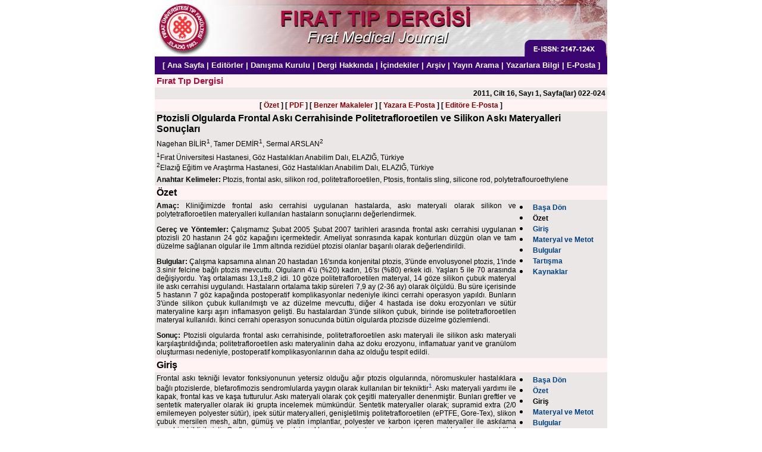

--- FILE ---
content_type: text/html
request_url: https://www.firattipdergisi.com/text.php3?id=668
body_size: 8271
content:
<html>
<head>
  <title>Fırat Tıp Dergisi</title>
  <meta http-equiv="Content-Type" content="text/html; charset=iso-8859-9">
  <meta http-equiv="Content-Type" content="text/html; charset=windows-1254">
  <style type="text/css">
  b          { font-weight: bold;         }
  a          { text-decoration: none      }
  a:hover { text-decoration: underline }
  .head {
    font-family: Arial, Helvetica;
    font-size: 12pt;
    color: #000000;
  }
  .white {
    font-family: Arial, Helvetica;
    font-size: 10pt;
    color: #FFFFFF;
  }
  .blue {
    font-family: Arial, Helvetica;
    font-size: 9pt;
    color: #004080;
  }
  .bigblue {
    font-family: Arial, Helvetica;
    font-size: 11pt;
    color: #004080;
  }
  .red {
    font-family: Arial, Helvetica;
    font-size: 9pt;
    color: maroon;
  }
  .normal, input, p, div {
    font-family: Arial, Helvetica;
    font-size: 9pt;
    color: #000000;
  }
  .gray {
    font-family: Arial, Helvetica;
    color: #A6103E;
  }
  </style>
  <script language="JavaScript">
  <!--
  function openWin(url, width, height) {
    var options = "width=" + width + ",height=" + height + ",";
    options    += "resizable=no,scrollbars=yes,status=yes,";
    options    += "menubar=no,toolbar=no,location=no,directories=no";
    var newWin  = window.open(url, 'newWin', options);
    newWin.focus();
  }
  //-->
  </script>
</head>
<body bgcolor="#ffffff" text="#000000" link="#004080" alink="#004080" vlink="#004080" topmargin="0" leftmargin="0" marginwidth="0" marginheight="0">
<center>
<a name="TOP"></a>
<table border="0" cellspacing="0" cellpadding="0" width="760">
 <tr>
  <td width="402"><img src="images/header1.jpg"></td>
  <td width="348"><img src="images/header2.jpg"></td>
 </tr>
 <tr>
  <td colspan="2" bgcolor="#3B0672" height="30" align="center">
<font class="white"><b>[
<a class="white" href="index.php3">Ana Sayfa</a> |
<a class="white" href="editorial.php3?id=41">Editörler</a> |
<a class="white" href="advisory.php3?id=41">Danışma Kurulu</a> |
<a class="white" href="about.php3?id=41">Dergi Hakkında</a> | 
<a class="white" href="content.php3?id=41">İçindekiler</a> |
<a class="white" href="archive.php3">Arşiv</a> |
<a class="white" href="search.php3">Yayın Arama</a> |
<a class="white" href="instructions.php3?id=41">Yazarlara Bilgi</a> |
<a class="white" href="mailto:info@firattipdergisi.com">E-Posta</a> ]
</td>
 </tr>
</table>
<table border="0" cellspacing="0" cellpadding="3" width="760" bgcolor="#EBE7E6">
  <tr valign="top">
    <td width="100%" colspan="2" align="left" bgcolor="#fff3f3"><font class="gray" style="font-size: 11pt;"><b>Fırat Tıp Dergisi</b></font></td>
  </tr>
      <tr valign="top">
     <td width="100%" colspan="2" align="right"><font class="normal"><b>2011, Cilt 16, Sayı 1, Sayfa(lar) 022-024</b></font></td>
    </tr>
    <tr valign="top">
    <td width="100%" colspan="2" align="center" bgcolor="#fff3f3"><font class="normal"><b>
    [ <a class="red" href="summary.php3?id=668">Özet</a> ] 
    [ <a class="red" href="pdf.php3?id=668">PDF</a> ] 
    [ <a class="red" href="similar.php3?id=668">Benzer Makaleler</a> ] 
    [ <a class="red" href="mailto:nagebil@hotmail.com">Yazara E-Posta</a> ] 
    [ <a class="red" href="mailto:editor@firattipdergisi.com">Editöre E-Posta</a> ]
    </b></font></td>
  </tr>
  <tr valign="top">
    <td width="100%" colspan="2" align="left"><font class="head"><b>Ptozisli Olgularda Frontal Askı Cerrahisinde Politetrafloroetilen ve Silikon Askı Materyalleri Sonuçları</b></font></td>
  </tr>
  <tr valign="top">
    <td width="100%" colspan="2" align="left"><font class="normal">Nagehan BİLİR<sup>1</sup>, Tamer DEMİR<sup>1</sup>, Sermal ARSLAN<sup>2</sup></font></td>
  </tr>
  <tr valign="top">
    <td width="100%" colspan="2" align="left"><font class="normal"><sup>1</sup>Fırat Üniversitesi Hastanesi, Göz Hastalıkları Anabilim Dalı, ELAZIĞ, Türkiye<br><sup>2</sup>Elazığ Eğitim ve Araştırma Hastanesi, Göz Hastalıkları Anabilim Dalı, ELAZIĞ, Türkiye</font></td>
  </tr>
  <tr valign="top">
    <td width="100%" colspan="2" align="left"><font class="normal"><b>Anahtar Kelimeler:</b> Ptozis, frontal askı, silikon rod, politetrafloroetilen, Ptosis, frontalis sling, silicone rod, polytetraflouroethylene</font></td>
  </tr>
  <tr valign="top">
    <td width="100%" colspan="2" align="left" bgcolor="#fff3f3"><a name="SUMMARY"><font class="head"><b>Özet</b></font></td>
  </tr>
  <tr valign="top">
    <td width="525" align="left"><font class="normal"><div align="justify"><b>Amaç:</b> Kliniğimizde frontal askı cerrahisi uygulanan hastalarda, askı materyali olarak silikon ve polytetrafloroetilen materyalleri kullanılan hastaların
sonuçlarını değerlendirmek.<p>
<b>Gereç ve Yöntemler:</b> Çalışmamız Şubat 2005 Şubat 2007 tarihleri arasında frontal askı cerrahisi uygulanan ptozisli 20 hastanın 24 göz kapağını
içermektedir. Ameliyat sonrasında kapak konturları düzgün olan ve tam düzelme sağlanan olgular ile 1mm altında rezidüel ptozisi olanlar başarılı
olarak değerlendirildi.<p>
<b>Bulgular:</b> Çalışma kapsamına alınan 20 hastadan 16'sında konjenital ptozis, 3'ünde envolusyonel ptozis, 1'inde 3.sinir felcine bağlı ptozis mevcuttu.
Olguların 4'ü (%20) kadın, 16'sı (%80) erkek idi. Yaşları 5 ile 70 arasında değişiyordu. Yaş ortalaması 13,1±8,2 idi. 10 göze politetrafloroetilen
materyal, 14 göze silikon çubuk materyal ile askı cerrahisi uygulandı. Hastaların ortalama takip süreleri 7,9 ay (2-36 ay) olarak ölçüldü. Bu süre
içerisinde 5 hastanın 7 göz kapağında postoperatif komplikasyonlar nedeniyle ikinci cerrahi operasyon yapıldı. Bunların 3'ünde silikon çubuk kullanılmıştı
ve az düzelme mevcuttu, diğer 4 hastada ise doku erozyonları ve sütür materyaline karşı aşırı inflamasyon gelişti. Bu hastalardan 3'ünde
silikon çubuk, birinde ise politetrafloroetilen materyal kullanıldı. İkinci cerrahi operasyon sonucunda bütün olgularda ptozisde düzelme gözlemlendi.<p>
<b>Sonuç:</b> Ptozisli olgularda frontal askı cerrahisinde, politetrafloroetilen askı materyali ile silikon askı materyali karşılaştırıldığında; politetrafloroetilen
askı materyalinin daha az doku erozyonu, inflamatuar yanıt ve granülom oluşturması nedeniyle, postoperatif komplikasyonlarının daha az olduğu
tespit edildi.</div></font></td>
    <td width="125" align="left"><li><a class="blue" href="#TOP"><b>Başa Dön</b></a>
<li><font class="normal"><b>Özet</b></font>
<li><a class="blue" href="#INTRODUCTION"><b>Giriş</b></a>
<li><a class="blue" href="#METHODS"><b>Materyal ve Metot</b></a>
<li><a class="blue" href="#RESULTS"><b>Bulgular</b></a>
<li><a class="blue" href="#DISCUSSION"><b>Tartışma</b></a>
<li><a class="blue" href="#REFERENCES"><b>Kaynaklar</b></a>
</td>
  </tr>
  <tr valign="top">
    <td width="100%" colspan="2" align="left" bgcolor="#fff3f3"><a name="INTRODUCTION"><font class="head"><b>Giriş</b></font></td>
  </tr>
  <tr valign="top">
    <td width="525" align="left"><font class="normal"><div align="justify">Frontal askı tekniği levator fonksiyonunun yetersiz olduğu
ağır ptozis olgularında, nöromuskuler hastalıklara bağlı
ptozislerde, blefarofimozis sendromlularda yaygın olarak
kullanılan bir tekniktir<sup><a href="#r1">1</a></sup>. Askı materyali yardımı ile kapak,
frontal kas ve kaşa tutturulur. Askı materyali olarak çok
çeşitli materyaller denenmiştir. Bunları greftler ve sentetik
materyaller olarak iki grupta incelemek mümkündür. Sentetik
materyaller olarak; supramid extra (2/0 emilemeyen polyester
sütür), ipek sütür materyalleri, genişletilmiş politetrafloroetilen
(ePTFE, Gore-Tex), slikon çubuk mersilen mesh,
altın, gümüş ve platin implantlar, polyester ve karbon içeren materyaller ile askılama cerrahisi bildirilmistir. Greft materyali
olarak ise sklera, palmaris longus tendonu, temporal kas
fasiası, umblikal ven, fasia lata, preserve fasia lata,
orbikülaris kası kullanılmaktadır<sup><a href="#r2">2</a></sup><sup>,</sup><sup><a href="#r3">3</a></sup>. Daha önce yapılan
çalışmalarda da belirtildiği gibi otojen fasia lata rekürrens
oranının ve enfeksiyon oranının daha düşük olması nedeniyle
efektif olarak gösterilmiştir<sup><a href="#r4">4</a></sup><sup>,</sup><sup><a href="#r5">5</a></sup>.<p>
Bu çalışmada; kliniğimizde frontal askı cerrahisi uygulanan
hastalarda, askı materyali olarak kullanılan silikon rod
ve politetrafloroetilen materyali postoperatif komplikasyonlar
ve rekürrens açısından araştırmayı amaçladık.</div></font></td>
    <td width="125" align="left"><li><a class="blue" href="#TOP"><b>Başa Dön</b></a>
<li><a class="blue" href="#SUMMARY"><b>Özet</b></a>
<li><font class="normal"><b>Giriş</b></font>
<li><a class="blue" href="#METHODS"><b>Materyal ve Metot</b></a>
<li><a class="blue" href="#RESULTS"><b>Bulgular</b></a>
<li><a class="blue" href="#DISCUSSION"><b>Tartışma</b></a>
<li><a class="blue" href="#REFERENCES"><b>Kaynaklar</b></a>
</td>
  </tr>
  <tr valign="top">
    <td width="100%" colspan="2" align="left" bgcolor="#fff3f3"><a name="METHODS"><font class="head"><b>Materyal ve Metot</b></font></td>
  </tr>
  <tr valign="top">
    <td width="525" align="left"><font class="normal"><div align="justify">Şubat 2005 Şubat 2007 tarihleri arasında ptozis nedeniyle
frontal askı cerrahisi uygulanan 20 hastanın 24 göz kapağı
retrospektif olarak incelendi. İncelenen olgularda yaş, cinsiyet,
tanı, cerrahide kullanılan materyal tarandı. Ameliyat
öncesi tüm olgularda genel göz muayenesi yapıldı. Düzenli
takip edilen hastalar postoperatif 1. gün, 2. hafta, 2. ay, 3. ay,
6. ay, 12. ay, 24. ay, 36. ay da muayene edildiler.<p>
Frontal askı materyali olarak silikon çubuk ve
politetrafloroetilen kullanıldı. Erişkin hastalarda ve sistemik
hastalık nedeniyle genel anesteziyi tolere edemeyenlerde
lokal anestezi altında, çocuklarda ise genel anestezi altında
askı cerrahisi uygulandı. Lokal anestezik olarak 1:100000
epinefrin içeren %2'lik lidokain uygulandı.<p>
Cerrahi teknik olarak Crawford tekniği kullanıldı.
Crawford tekniğinde; Üst göz kapağında, kirpikli kenarın 2-3
mm yukarısından tars ön yüzeyine ulaşan 3 adet horizontal
insizyon yapıldı. Bu insizyonlar yaklaşık 5 mm uzunluğunda,
santralde pupilla hizasında, nazal ve temporalde ise santral
insizyon ile kantuslara eşit uzaklıktaydı. Diğer iki insizyon
kaşın üst kenarı hizasında medial ve lateraldeydi. Bu
insizyonların nazal ve temporal kapak insizyonlarından geçen
vertikal hat üzerinde yerleşmesine özen gösterildi. Alın
insizyonu kaşın yaklaşık 1.5 cm yukarısında ve kaş üzerindeki
iki insizyonu ortalayan düzlemde yapıldı. Bu insizyonlardan
geçirilen askı materyalleri kaş üzerinde ve alındaki
insizyonlarda birbirine bağlanarak kapak düzeyi ayarlandı.
Tüm insizyonlar 6/0 vikril sütür ile kapatıldı.<p>
Tüm ameliyatlardan sonra hastalara antibiyotikli pomad
günde 3 kez ve antibiyotikli damla günde 4 kez, göz kapağına
hidrokortizon asetat pomad günde 2 kez 10 gün süreyle uygulandı.</div></font></td>
    <td width="125" align="left"><li><a class="blue" href="#TOP"><b>Başa Dön</b></a>
<li><a class="blue" href="#SUMMARY"><b>Özet</b></a>
<li><a class="blue" href="#INTRODUCTION"><b>Giriş</b></a>
<li><font class="normal"><b>Materyal ve Metot</b></font>
<li><a class="blue" href="#RESULTS"><b>Bulgular</b></a>
<li><a class="blue" href="#DISCUSSION"><b>Tartışma</b></a>
<li><a class="blue" href="#REFERENCES"><b>Kaynaklar</b></a>
</td>
  </tr>
  <tr valign="top">
    <td width="100%" colspan="2" align="left" bgcolor="#fff3f3"><a name="RESULTS"><font class="head"><b>Bulgular</b></font></td>
  </tr>
  <tr valign="top">
    <td width="525" align="left"><font class="normal"><div align="justify">Olguların 4'ü (%20) kadın 16'sı (%80) erkek hastadan oluşmaktaydı.
Dört hastada bilateral ptozis olduğu için bilateral
cerrahi uygulandı. Yaş ortalamaları 13,1±8,2 ve 5 ile 70 yaş
arasında hasta dağılımı mevcuttu. Yirmi hastadan 16'sında
konjenital ptozis, 3'ünde envolusyonel ptozis, birinde 3.sinir
felcine bağlı ptozis vardı. Yapılan diğer göz muayeneleri
normal olarak değerlendirildi. Frontal askı materyali olarak
silikon çubuk ve politetrafloroetilen kullanıldı. Hastaların
takip süreleri 2 ile 36 ay arasında değişmekteydi.<p>
Çalışma kapsamındaki 10 göz kapağına politetrafloroetilen
materyal yardımı ile askı cerrahisi diğer 14 göz
kapağına ise silikon çubuk yardımı ile askı cerrahisi uygulandı.
Hastalardan 5'inde daha önce ptozis nedeniyle farklı
cerrahi teknikler uygulanmıştı ve bu hastalara revizyon cerrahisi
askı cerrahisi şeklinde uygulandı. Bu hastalardan ikisinin
bilateral gözüne revizyon cerrahisine gerek duyuldu. Yeniden
cerrahiye maruz kalan 7 göz kapağında birinci cerrahiden
sonra farklı komplikasyonlar görülmüştü.<p>
Nüks ptozis ve az düzelme, 3 göz kapağında (%12,5)
gözlemlendi ve hepsinde silikon çubuk ile askı cerrahisi
yapılmıştı. Doku erozyonu, 4 göz kapağında görüldü. Üçü
silikon çubuk (%12,5) ile askı cerrahisi yapılan ve biri
(%4,15) ise politetrafloroetilen materyal ile askı cerrahisi
yapılan hastalardı. Sütür materyaline karşı gelişen aşırı
inflamasyon, doku erozyonuda görülen silikon çubuk kullanılan
3 hastada (%12,5) gözlemlendi. Enfeksiyon, silikon çubuk
uygulanan 2 göz kapağında (%8,3) gözlemlendi. Bu hastalarda silikon çubuk materyale karşı aşırı inflamasyon da
mevcuttu. Granülom oluşumu, 2 göz kapağında görüldü. Bunlarda
askı cerrahi materyali olarak, birinde politetrofloroetilen
(%4,15) ve birinde ise silikon çubuk (%4,15) kullanılmıştı.
Lagoftalmus ve kapak retraksiyonu, politetrafloroetilen askı
materyali kullanılan bir hastada (%4,15) izlendi. İkinci cerrahiyi
geçirdikten sonra hastalarda benzer komplikasyonlar
izlenmedi. Hastalarda kozmetik ve fonksiyonel sıkıntılar
görülmedi.</div></font></td>
    <td width="125" align="left"><li><a class="blue" href="#TOP"><b>Başa Dön</b></a>
<li><a class="blue" href="#SUMMARY"><b>Özet</b></a>
<li><a class="blue" href="#INTRODUCTION"><b>Giriş</b></a>
<li><a class="blue" href="#METHODS"><b>Materyal ve Metot</b></a>
<li><font class="normal"><b>Bulgular</b></font>
<li><a class="blue" href="#DISCUSSION"><b>Tartışma</b></a>
<li><a class="blue" href="#REFERENCES"><b>Kaynaklar</b></a>
</td>
  </tr>
  <tr valign="top">
    <td width="100%" colspan="2" align="left" bgcolor="#fff3f3"><a name="DISCUSSION"><font class="head"><b>Tartışma</b></font></td>
  </tr>
  <tr valign="top">
    <td width="525" align="left"><font class="normal"><div align="justify">Levator fonksiyonunun zayıf olduğu olgularda uygulanan
frontal askılama cerrahisi için otojen fasia lata, banka fasia
latası, silikon çubuk, supramid (4/0 naylon poliflaman sütür),
politetrafloroetilen (gore-tex), mersilen mesh (örgü polyester),
ipek, palmaris longus, ayak extensör tendonu, kas ve
sklera greftleri gibi birçok askı materyalleri kullanılmıştır<sup><a href="#r6">6</a></sup><sup>,</sup><sup><a href="#r7">7</a></sup>. Pek çok materyal kullanılmasına rağmen ideal bir askı
materyalinde görüş birliği sağlanamamıştır. Geçmişten beri
frontal asmada tercih edilen materyal otojen fasia latadır.
Çünkü kozmetik olarak en iyi sonuç veren, en az komplikasyon
ve en az rekürrens oranı elde edilen askı materyalidir.
Wasserman ve arkadaşlarının yaptığı çalışmada frontal
askılamada kullanılan materyaller karşılaştırılmış; ptozis
yineleme oranı otojen fasia lata ile %4.2 bulunurken, banka
fasia latası ile %51.4, monoflament naylon ile %69, örgü
polyester ile %27.3, polipropilen ile %12.5 olarak tespit
edilmiştir. Aynı çalışmada enfeksiyon ve/veya granulom
oranı otojen fasia lata ile %8.3 bulunurken banka fasya latası
ile %5.7, monoflament naylon ile %7.7, örgü polyester ile
%9.1, politetraflouroetilen ile %45.5 olarak saptanmıştır<sup><a href="#r3">3</a></sup>.<p>
Frontal asma ameliyatında otojen fasia lata kullanımı
en güvenilir tetkik gibi görünse de otojen fasia latanın, bacakta
ilave bir cerrahi işlemi, genel anestezi gerektirmesi, bacağın
birçok oftalmik cerrah için alışılmadık bir lokalizasyon
olması, fasia latanın 3 yaş altı çocuklarda yeterli büyüklüğe
ulaşmamış olması, bu metodun dezavantajlarını oluşturmaktadır.
Bununla birlikte günümüzde sentetik materyallere
erişim kolaylığı ve enfeksiyöz hastalık bulaştırma riskinin az
olması nedeniyle sentetik materyal kullanımı fazladır.<p>
Frontal askılamada kullanılan silikon çubuk kolay bulunabilen,
hazır olarak satın alınabilmesi, alın bölgesine
yapılan basit bir girişimle kapak seviyesinin tekrar ayarlanabilmesine
izin vermesi, istenmediği takdirde etraf dokulara
entegre olmadığı için kolaylıkla çıkarılabilmesi nedeniyle
özellikle 3 yaşın altındaki olgularda tercih edilmektedir.
Yüksek elastikiyete sahip silikon çubuklarla yapılan frontal
adeleye askılama cerrahisi ile başarılı bir kapak seviyesi elde
edilirken, olgular kapaklarını kolaylıkla kapatabilmekte ve
korneada açıkta kalma riski, esnekliği bulunmayan fasya lata
ve politetrafloroetilene göre daha az olmaktadır. Ayrıca
Kronik Progresif Oftalmoplejili olgularda, progresyon gösteren
ptozis miktarına göre silikon çubuğun gerginliği rahatlıkla
tekrar ayarlanmaktadır. Silikon ile yapılan çalışmalar az
olmakla birlikte, özellikle kronik progresif eksternal
oftalmopleji (KPEO), III. sinir felci, myastenia gravis, doğumsal
ekstraoküler fibrozis sendromu, zayıf Bell fenomeni
ve 3 yaşın altındaki olgularda tercih edilmiş ve tatminkar
sonuçlar bildirilmiştir<sup><a href="#r8">8</a></sup><sup>,</sup><sup><a href="#r9">9</a></sup>. Ancak bu materyal ile yapılan
çalışmalarda Carter ve ark. %0-31,8 arasında nüks ptozis
olduğunu<sup><a href="#r10">10</a></sup><sup>,</sup> %4-5 oranında silikon çubuğun açığa çıkmasını
ve buna bağlı doku erozyonu olduğunu bildirmiştir. Yine
Ünal ve ark.<sup><a href="#r11">11</a></sup> silikon çubuk ile askılama uyguladıkları gözlerin %61,9'unda başarılı, %14,3'ünde tatminkâr sonuç
elde ederken %23,8'inde nüks ptozis izlediklerini rapor etmişlerdir.
Kliniğimizde de silikon çubuk kullanılan 3 olguda
(%12,5) nüks ptozis ve az düzelme gözlemlenmiştir. Bunu
silikonun elastik olmasına, çevre dokularla bütünleşmemiş
olmasına ve bu nedenle uzun dönemde gevşemesine bağlı
olduğunu düşündük.<p>
Son zamanlarda biyolojik uyumluluğu daha fazla olan,
politetrafloroetilen şeritlerinin askı materyali olarak kullanılması
artmıştır. Çiftçi ve ark. yaptıkları bir çalışmada
politetrafloroetilen çubukları kullanmışlar, bu materyalin
biyolojik uyumu sayesinde frontal kas ile tars arasında direkt
ilişki sağladığını, kozmetik ve fonksiyonel olarak erişkinlerde
başarılı sonuçlar alınabileceğini bildirmişlerdir<sup><a href="#r6">6</a></sup>. Ancak
Wasserman ve ark. politetrafloroetilen kullandıkları olgularda
enfeksiyon ve granülom oluşma oranını diğer askı materyallerinden
4 kat fazla bulmuşlardır. Bunun nedeni tam olarak
belirtilmemiş olmasına rağmen, bunu materyalin çok gözenekli
bir yapıya sahip olması ve neticede bakterilerin
sekestrasyonuna ve proliferasyonuna bağlamışlardır. Bu
nedenle politetrafloroetilen kullanılarak yapılan ameliyatlarda
bütün insizyonların sütür ile kapatılması gerektiğini bildirmişlerdir<sup><a href="#r3">3</a></sup><sup>,</sup><sup><a href="#r11">11</a></sup>. Kliniğimizde yapılan olgular incelendiğinde,
yapılan askı cerrahilerinden politetrafloroetilen materyal
kullanılanlardan sadece birinde (%4,15) granülom oluşumu
gözlemlenmiş olup, enfeksiyon oluşumu hiç gözlemlenmemiştir.
Granülom oluşumu daha önceki çalışmalarda da gösterildiği
gibi politetrafloroetilen materyalin inert olması ve
materyalin dışarı çıkma olasılığının yüksek olmasına bağlandı.
Yine bir gözde (%4,15) lagoftalmus görülmüştür. Bu da
materyalin inert olması ve elastikiyetinin silikon çubuğa göre
daha az olmasına bağlanmıştır. Kliniğimizdeki politetrafloroetilen
kullanılan hiçbir hasta da enfeksiyon gözlemlenmemiş olmasını tüm insizyonların, cilt ve cilt altı dokuların
ayrı ayrı ve tek tek sütüre edilmesine bağladık.<p>
Ben Simon ve ark. 99 erişkin ve çocuk hasta üzerinde
yaptıkları çalışmada otojenik ve allogenik farklı sütür materyalleri
kullanılmış olup; ptozis rekürrensi insidansı
politetrafloroetilen kullanılan hastalarda %15 ile en az oranda
bulunmuştur<sup><a href="#r12">12</a></sup>. Kliniğimizde politetrafloroetilen ile askı
cerrahisi yapılan hiçbir hastada rekürrens veya az düzelme
saptanmadı. Ayrıca son yıllarda yapılan bazı çalışmalarda
frontal askı cerrahisinde politetrafloroetilen materyalin cerrahi
başarısı ve dokuya uyumluluğu fasia lata kadar başarılı ve
güvenilir olarak gösterilmiştir<sup><a href="#r13">13</a></sup><sup>,</sup><sup><a href="#r14">14</a></sup>.<p>
Kliniğimizde frontal askı cerrahisi uygulanan hastalar
ve sonuçlarını incelediğimizde politetrafloroetilen materyalin
silikon materyale göre daha az nüks ptozis, doku erozyonu,
granülom, enfeksiyon ve daha az inflamatuar yanıt oluşturduğunu
gördük. Burada politetrafloroetilenin dokuya kolay
entegre olması, fibroblastik içe büyüme özelliği ile sağlamasına
bağladık. Silikon çubuğa göre daha az inflamatuar yanıt
oluşturması ise inert, kolay sütüre edilebilir ve doku entegrasyonunun
iyi olması ile açıklanabilir. Silikon çubuk ise
elastik oluşu, basit bir girişimle kapak seviyesinin tekrar
ayarlanabilmesine izin vermesi, istenmediği takdirde kolaylıkla
çıkarılabilmesi nedeniyle özellikle 3 yaş ve altındaki
hasta gruplarında başarılı sonuçlar doğurabilir. Bu nedenle
seçilmiş hasta gruplarında tercih edilebilir.<p>
Çalışmamız gösteriyor ki: politetrafloroetilen materyal,
silikon çubuğa göre dokuya entegrasyonu daha yüksek olmakla
birlikte, daha az enfeksiyon, daha az inflamasyon ve
daha az rekürrens göstermektedir. Ancak sonuçların genellenebilmesi
için, bu konuda daha fazla uzun dönem sonuçlarının
incelendiği çalışmalara ihtiyaç vardır.</div></font></td>
    <td width="125" align="left"><li><a class="blue" href="#TOP"><b>Başa Dön</b></a>
<li><a class="blue" href="#SUMMARY"><b>Özet</b></a>
<li><a class="blue" href="#INTRODUCTION"><b>Giriş</b></a>
<li><a class="blue" href="#METHODS"><b>Materyal ve Metot</b></a>
<li><a class="blue" href="#RESULTS"><b>Bulgular</b></a>
<li><font class="normal"><b>Tartışma</b></font>
<li><a class="blue" href="#REFERENCES"><b>Kaynaklar</b></a>
</td>
  </tr>
  <tr valign="top">
    <td width="100%" colspan="2" align="left" bgcolor="#fff3f3"><a name="REFERENCES"><font class="head"><b>Kaynaklar</b></font></td>
  </tr>
  <tr valign="top">
    <td width="525" align="left"><font class="normal"><div align="justify"><p><a name="r1"><b>1)</b>  Katowitz JA. Frontalis suspension in congenital ptosis using a
polyfilament, cable-type suture. Arch Ophtalmol 1979; 97:
1659-1663.
<p><a name="r2"><b>2)</b>  Elder MJ. Mersilene mesh and fascia lata in brow suspension.
Ophthalmic Surgery 1993; 24: 105-108.
<p><a name="r3"><b>3)</b>  Wasserman BN, Sprunger DT, Helveston EM. Comparison of
materials used in frontalis suspension. Arch Ophthalmol 2001;
119: 687-691.
<p><a name="r4"><b>4)</b>  Metha P, Patel P, Olver JM. Management of polyester mesh
chronic eyelid complications: a systematic approach. Eye 2004;
18: 640-642.
<p><a name="r5"><b>5)</b>  Leibovitch I, Leibovitch L, Dray JP. Long-term results of
frontalis suspension using autogenous fascia lata for congenital
ptosis in children under 3 years of age. Am J Ophthalmol 2003;
136: 866-871.
<p><a name="r6"><b>6)</b>  Çiftçi F, Sönmez M, Karadayı K, Doğu B, Örge Y. Frontal askı
cerrahisinde silikon çubuk ve ePTFE materyallerinin etkilerinin
değerlendirilmesi. Türk Oftalmoloji Gazetesi 2001; 31: 505-512.
<p><a name="r7"><b>7)</b>  Ugurbaş SH, Zilelioğlu G. Frontal askı cerrahisinde yeni bir askı
materyali: Palmaris longus tendonu. Türk Oftalmoloji Gazetesi
2000; 30: 26-30.
<p><a name="r8"><b>8)</b>  Bernardini FP, Conciliis C, Devoto MH. Frontalis suspension
sling using a silicone rod in patient affected myogenic
blepharoptosis. Orbit 2002; 21: 195-198.
<p><a name="r9"><b>9)</b>  Green JP, Wojno T. Removal of an infected silicone rod
frontalis sling without recurrence of ptosis. Ophthal Plast
Reconstr Surg 1997; 13: 285-286.
<p><a name="r10"><b>10)</b>  Carter SR, Meecham WJ, Stuart SR. Slicone frontalis slings for
the correction of blepharoptosis: indications and efficacy.
Ophtalmology 1996; 103: 623-630.
<p><a name="r11"><b>11)</b>  Ünal M, Bozan E, Konuk O ve ark. Frontal Askılama Materyalinin
Seçimi On Yıllık Deneyimlerimiz. Türk Oftalmoloji Gazetesi
2005; 35: 271-279.
<p><a name="r12"><b>12)</b>  Ben Simon GJ, Macedo AA, Schwarcz RM at all. Frontalis
suspension for upper eyelid ptosis: evaluation of different
surgical designs and suture material. Am J Ophthalmol 2005;
140: 877-885.
<p><a name="r13"><b>13)</b>  Steinkogler FJ, Kuchar A, Huber E at all. Gore-Tex soft-tissue
patch frontalis suspension technique in congenital ptosis and in
blepharophimosis-ptosis syndrome. Plast Reconstr Surg 1993;
92: 1057-1060.
<p><a name="r14"><b>14)</b>  Bajaj MS, Sastry SS, Ghose S at all. Evaluation of
polytetrafluoroethylene suture for frontalis suspension as
compared with polybutylate-coated braided polyester. Clin
Experiment Ophthalmol 2004; 32: 415-419.</div></font></td>
    <td width="125" align="left"><li><a class="blue" href="#TOP"><b>Başa Dön</b></a>
<li><a class="blue" href="#SUMMARY"><b>Özet</b></a>
<li><a class="blue" href="#INTRODUCTION"><b>Giriş</b></a>
<li><a class="blue" href="#METHODS"><b>Materyal ve Metot</b></a>
<li><a class="blue" href="#RESULTS"><b>Bulgular</b></a>
<li><a class="blue" href="#DISCUSSION"><b>Tartışma</b></a>
<li><font class="normal"><b>Kaynaklar</b></font>
</td>
  </tr>
  <tr valign="top">
    <td width="100%" colspan="2" align="center" bgcolor="#fff3f3"><font class="normal"><b>
    [ <a class="red" href="#TOP">Başa Dön</a> ] 
    [ <a class="red" href="summary.php3?id=668">Özet</a> ] 
    [ <a class="red" href="pdf.php3?id=668">PDF</a> ] 
    [ <a class="red" href="similar.php3?id=668">Benzer Makaleler</a> ] 
    [ <a class="red" href="mailto:nagebil@hotmail.com">Yazara E-Posta</a> ] 
    [ <a class="red" href="mailto:editor@firattipdergisi.com">Editöre E-Posta</a> ]
    </b></font></td>
  </tr>
</table>
<!-- MEDLINE Citation Search -->
<table border="0" cellspacing="0" cellpadding="3" width="760">
  <tr>
    <td>
   </td>
  </tr>
</table>
<!-- //MEDLINE Citation Search -->

<table border="0" cellspacing="0" cellpadding="0" width="760">
 <tr>
  <td width="100%" height="30" align="center" bgcolor="#3B0672"><font
class="white"><b>[
<a class="white" href="index.php3">Ana Sayfa</a> |
<a class="white" href="editorial.php3?id=41">Editörler</a> |
<a class="white" href="advisory.php3?id=41">Danışma Kurulu</a> |
<a class="white" href="about.php3?id=41">Dergi Hakkında</a> | 
<a class="white" href="content.php3?id=41">İçindekiler</a> |
<a class="white" href="archive.php3">Arşiv</a> |
<a class="white" href="search.php3">Yayın Arama</a> |
<a class="white" href="instructions.php3?id=41">Yazarlara Bilgi</a> |
<a class="white" href="mailto:info@firattipdergisi.com">E-Posta</a> ]
   </b></font></td>
  </tr>
</table>
<p>
</center>
</body>
</html>


